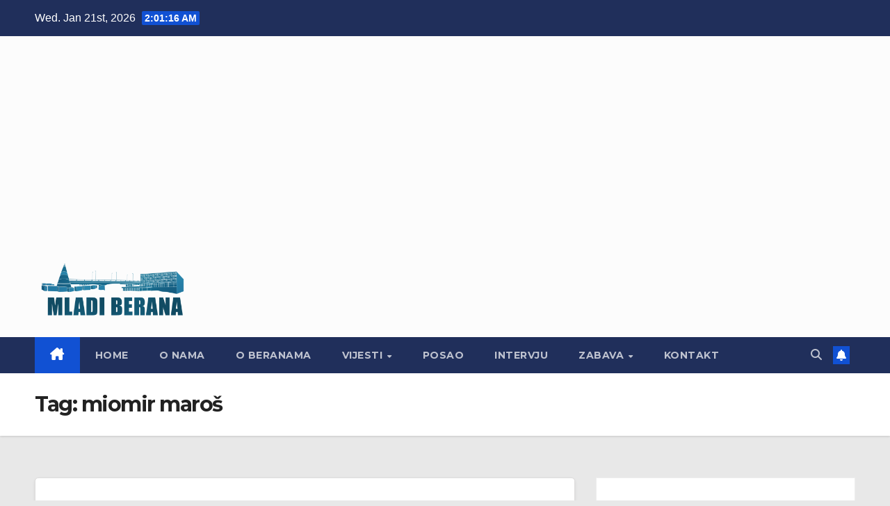

--- FILE ---
content_type: text/html; charset=UTF-8
request_url: https://mladiberana.me/tag/miomir-maros/
body_size: 13002
content:
<!DOCTYPE html>
<html lang="en-US">
<head>
<meta charset="UTF-8">
<meta name="viewport" content="width=device-width, initial-scale=1">
<link rel="profile" href="http://gmpg.org/xfn/11">
<meta name='robots' content='index, follow, max-image-preview:large, max-snippet:-1, max-video-preview:-1' />
	<style>img:is([sizes="auto" i], [sizes^="auto," i]) { contain-intrinsic-size: 3000px 1500px }</style>
	
	<!-- This site is optimized with the Yoast SEO plugin v26.2 - https://yoast.com/wordpress/plugins/seo/ -->
	<title>miomir maroš - Mladi Berana</title>
	<meta name="description" content="Berane - vijesti, aktuelno, mladi Berana, Ivangrad, opstina Berane, berane online" />
	<link rel="canonical" href="https://mladiberana.me/tag/miomir-maros/" />
	<meta property="og:locale" content="en_US" />
	<meta property="og:type" content="article" />
	<meta property="og:title" content="miomir maroš - Mladi Berana" />
	<meta property="og:description" content="Berane - vijesti, aktuelno, mladi Berana, Ivangrad, opstina Berane, berane online" />
	<meta property="og:url" content="https://mladiberana.me/tag/miomir-maros/" />
	<meta property="og:site_name" content="Mladi Berana" />
	<meta name="twitter:card" content="summary_large_image" />
	<script type="application/ld+json" class="yoast-schema-graph">{"@context":"https://schema.org","@graph":[{"@type":"CollectionPage","@id":"https://mladiberana.me/tag/miomir-maros/","url":"https://mladiberana.me/tag/miomir-maros/","name":"miomir maroš - Mladi Berana","isPartOf":{"@id":"https://mladiberana.me/#website"},"primaryImageOfPage":{"@id":"https://mladiberana.me/tag/miomir-maros/#primaryimage"},"image":{"@id":"https://mladiberana.me/tag/miomir-maros/#primaryimage"},"thumbnailUrl":"https://mladiberana.me/wp-content/uploads/2019/08/zapisana.jpg","description":"Berane - vijesti, aktuelno, mladi Berana, Ivangrad, opstina Berane, berane online","breadcrumb":{"@id":"https://mladiberana.me/tag/miomir-maros/#breadcrumb"},"inLanguage":"en-US"},{"@type":"ImageObject","inLanguage":"en-US","@id":"https://mladiberana.me/tag/miomir-maros/#primaryimage","url":"https://mladiberana.me/wp-content/uploads/2019/08/zapisana.jpg","contentUrl":"https://mladiberana.me/wp-content/uploads/2019/08/zapisana.jpg","width":423,"height":574,"caption":"Promocija reportaža “Zapisana Crna Gora”"},{"@type":"BreadcrumbList","@id":"https://mladiberana.me/tag/miomir-maros/#breadcrumb","itemListElement":[{"@type":"ListItem","position":1,"name":"Home","item":"https://mladiberana.me/"},{"@type":"ListItem","position":2,"name":"miomir maroš"}]},{"@type":"WebSite","@id":"https://mladiberana.me/#website","url":"https://mladiberana.me/","name":"Mladi Berana","description":"Berane, mladi, info, vijesti, informacije, sport, kultura, drustvo, mladiinfo","publisher":{"@id":"https://mladiberana.me/#organization"},"potentialAction":[{"@type":"SearchAction","target":{"@type":"EntryPoint","urlTemplate":"https://mladiberana.me/?s={search_term_string}"},"query-input":{"@type":"PropertyValueSpecification","valueRequired":true,"valueName":"search_term_string"}}],"inLanguage":"en-US"},{"@type":"Organization","@id":"https://mladiberana.me/#organization","name":"Mladiinfo Montenegro","url":"https://mladiberana.me/","logo":{"@type":"ImageObject","inLanguage":"en-US","@id":"https://mladiberana.me/#/schema/logo/image/","url":"https://mladiberana.me/wp-content/uploads/2020/04/cropped-logo-blue.png","contentUrl":"https://mladiberana.me/wp-content/uploads/2020/04/cropped-logo-blue.png","width":1600,"height":600,"caption":"Mladiinfo Montenegro"},"image":{"@id":"https://mladiberana.me/#/schema/logo/image/"},"sameAs":["http://facebook.com/mladiberana"]}]}</script>
	<!-- / Yoast SEO plugin. -->


<link rel='dns-prefetch' href='//www.googletagmanager.com' />
<link rel='dns-prefetch' href='//fonts.googleapis.com' />
<link rel='dns-prefetch' href='//pagead2.googlesyndication.com' />
<link rel="alternate" type="application/rss+xml" title="Mladi Berana &raquo; Feed" href="https://mladiberana.me/feed/" />
<link rel="alternate" type="application/rss+xml" title="Mladi Berana &raquo; Comments Feed" href="https://mladiberana.me/comments/feed/" />
<link rel="alternate" type="application/rss+xml" title="Mladi Berana &raquo; miomir maroš Tag Feed" href="https://mladiberana.me/tag/miomir-maros/feed/" />
		<!-- This site uses the Google Analytics by ExactMetrics plugin v8.9.0 - Using Analytics tracking - https://www.exactmetrics.com/ -->
							<script src="//www.googletagmanager.com/gtag/js?id=G-1475KK5GRQ"  data-cfasync="false" data-wpfc-render="false" async></script>
			<script data-cfasync="false" data-wpfc-render="false">
				var em_version = '8.9.0';
				var em_track_user = true;
				var em_no_track_reason = '';
								var ExactMetricsDefaultLocations = {"page_location":"https:\/\/mladiberana.me\/tag\/miomir-maros\/"};
								if ( typeof ExactMetricsPrivacyGuardFilter === 'function' ) {
					var ExactMetricsLocations = (typeof ExactMetricsExcludeQuery === 'object') ? ExactMetricsPrivacyGuardFilter( ExactMetricsExcludeQuery ) : ExactMetricsPrivacyGuardFilter( ExactMetricsDefaultLocations );
				} else {
					var ExactMetricsLocations = (typeof ExactMetricsExcludeQuery === 'object') ? ExactMetricsExcludeQuery : ExactMetricsDefaultLocations;
				}

								var disableStrs = [
										'ga-disable-G-1475KK5GRQ',
									];

				/* Function to detect opted out users */
				function __gtagTrackerIsOptedOut() {
					for (var index = 0; index < disableStrs.length; index++) {
						if (document.cookie.indexOf(disableStrs[index] + '=true') > -1) {
							return true;
						}
					}

					return false;
				}

				/* Disable tracking if the opt-out cookie exists. */
				if (__gtagTrackerIsOptedOut()) {
					for (var index = 0; index < disableStrs.length; index++) {
						window[disableStrs[index]] = true;
					}
				}

				/* Opt-out function */
				function __gtagTrackerOptout() {
					for (var index = 0; index < disableStrs.length; index++) {
						document.cookie = disableStrs[index] + '=true; expires=Thu, 31 Dec 2099 23:59:59 UTC; path=/';
						window[disableStrs[index]] = true;
					}
				}

				if ('undefined' === typeof gaOptout) {
					function gaOptout() {
						__gtagTrackerOptout();
					}
				}
								window.dataLayer = window.dataLayer || [];

				window.ExactMetricsDualTracker = {
					helpers: {},
					trackers: {},
				};
				if (em_track_user) {
					function __gtagDataLayer() {
						dataLayer.push(arguments);
					}

					function __gtagTracker(type, name, parameters) {
						if (!parameters) {
							parameters = {};
						}

						if (parameters.send_to) {
							__gtagDataLayer.apply(null, arguments);
							return;
						}

						if (type === 'event') {
														parameters.send_to = exactmetrics_frontend.v4_id;
							var hookName = name;
							if (typeof parameters['event_category'] !== 'undefined') {
								hookName = parameters['event_category'] + ':' + name;
							}

							if (typeof ExactMetricsDualTracker.trackers[hookName] !== 'undefined') {
								ExactMetricsDualTracker.trackers[hookName](parameters);
							} else {
								__gtagDataLayer('event', name, parameters);
							}
							
						} else {
							__gtagDataLayer.apply(null, arguments);
						}
					}

					__gtagTracker('js', new Date());
					__gtagTracker('set', {
						'developer_id.dNDMyYj': true,
											});
					if ( ExactMetricsLocations.page_location ) {
						__gtagTracker('set', ExactMetricsLocations);
					}
										__gtagTracker('config', 'G-1475KK5GRQ', {"forceSSL":"true"} );
										window.gtag = __gtagTracker;										(function () {
						/* https://developers.google.com/analytics/devguides/collection/analyticsjs/ */
						/* ga and __gaTracker compatibility shim. */
						var noopfn = function () {
							return null;
						};
						var newtracker = function () {
							return new Tracker();
						};
						var Tracker = function () {
							return null;
						};
						var p = Tracker.prototype;
						p.get = noopfn;
						p.set = noopfn;
						p.send = function () {
							var args = Array.prototype.slice.call(arguments);
							args.unshift('send');
							__gaTracker.apply(null, args);
						};
						var __gaTracker = function () {
							var len = arguments.length;
							if (len === 0) {
								return;
							}
							var f = arguments[len - 1];
							if (typeof f !== 'object' || f === null || typeof f.hitCallback !== 'function') {
								if ('send' === arguments[0]) {
									var hitConverted, hitObject = false, action;
									if ('event' === arguments[1]) {
										if ('undefined' !== typeof arguments[3]) {
											hitObject = {
												'eventAction': arguments[3],
												'eventCategory': arguments[2],
												'eventLabel': arguments[4],
												'value': arguments[5] ? arguments[5] : 1,
											}
										}
									}
									if ('pageview' === arguments[1]) {
										if ('undefined' !== typeof arguments[2]) {
											hitObject = {
												'eventAction': 'page_view',
												'page_path': arguments[2],
											}
										}
									}
									if (typeof arguments[2] === 'object') {
										hitObject = arguments[2];
									}
									if (typeof arguments[5] === 'object') {
										Object.assign(hitObject, arguments[5]);
									}
									if ('undefined' !== typeof arguments[1].hitType) {
										hitObject = arguments[1];
										if ('pageview' === hitObject.hitType) {
											hitObject.eventAction = 'page_view';
										}
									}
									if (hitObject) {
										action = 'timing' === arguments[1].hitType ? 'timing_complete' : hitObject.eventAction;
										hitConverted = mapArgs(hitObject);
										__gtagTracker('event', action, hitConverted);
									}
								}
								return;
							}

							function mapArgs(args) {
								var arg, hit = {};
								var gaMap = {
									'eventCategory': 'event_category',
									'eventAction': 'event_action',
									'eventLabel': 'event_label',
									'eventValue': 'event_value',
									'nonInteraction': 'non_interaction',
									'timingCategory': 'event_category',
									'timingVar': 'name',
									'timingValue': 'value',
									'timingLabel': 'event_label',
									'page': 'page_path',
									'location': 'page_location',
									'title': 'page_title',
									'referrer' : 'page_referrer',
								};
								for (arg in args) {
																		if (!(!args.hasOwnProperty(arg) || !gaMap.hasOwnProperty(arg))) {
										hit[gaMap[arg]] = args[arg];
									} else {
										hit[arg] = args[arg];
									}
								}
								return hit;
							}

							try {
								f.hitCallback();
							} catch (ex) {
							}
						};
						__gaTracker.create = newtracker;
						__gaTracker.getByName = newtracker;
						__gaTracker.getAll = function () {
							return [];
						};
						__gaTracker.remove = noopfn;
						__gaTracker.loaded = true;
						window['__gaTracker'] = __gaTracker;
					})();
									} else {
										console.log("");
					(function () {
						function __gtagTracker() {
							return null;
						}

						window['__gtagTracker'] = __gtagTracker;
						window['gtag'] = __gtagTracker;
					})();
									}
			</script>
			
							<!-- / Google Analytics by ExactMetrics -->
		<script>
window._wpemojiSettings = {"baseUrl":"https:\/\/s.w.org\/images\/core\/emoji\/16.0.1\/72x72\/","ext":".png","svgUrl":"https:\/\/s.w.org\/images\/core\/emoji\/16.0.1\/svg\/","svgExt":".svg","source":{"concatemoji":"https:\/\/mladiberana.me\/wp-includes\/js\/wp-emoji-release.min.js?ver=6.8.3"}};
/*! This file is auto-generated */
!function(s,n){var o,i,e;function c(e){try{var t={supportTests:e,timestamp:(new Date).valueOf()};sessionStorage.setItem(o,JSON.stringify(t))}catch(e){}}function p(e,t,n){e.clearRect(0,0,e.canvas.width,e.canvas.height),e.fillText(t,0,0);var t=new Uint32Array(e.getImageData(0,0,e.canvas.width,e.canvas.height).data),a=(e.clearRect(0,0,e.canvas.width,e.canvas.height),e.fillText(n,0,0),new Uint32Array(e.getImageData(0,0,e.canvas.width,e.canvas.height).data));return t.every(function(e,t){return e===a[t]})}function u(e,t){e.clearRect(0,0,e.canvas.width,e.canvas.height),e.fillText(t,0,0);for(var n=e.getImageData(16,16,1,1),a=0;a<n.data.length;a++)if(0!==n.data[a])return!1;return!0}function f(e,t,n,a){switch(t){case"flag":return n(e,"\ud83c\udff3\ufe0f\u200d\u26a7\ufe0f","\ud83c\udff3\ufe0f\u200b\u26a7\ufe0f")?!1:!n(e,"\ud83c\udde8\ud83c\uddf6","\ud83c\udde8\u200b\ud83c\uddf6")&&!n(e,"\ud83c\udff4\udb40\udc67\udb40\udc62\udb40\udc65\udb40\udc6e\udb40\udc67\udb40\udc7f","\ud83c\udff4\u200b\udb40\udc67\u200b\udb40\udc62\u200b\udb40\udc65\u200b\udb40\udc6e\u200b\udb40\udc67\u200b\udb40\udc7f");case"emoji":return!a(e,"\ud83e\udedf")}return!1}function g(e,t,n,a){var r="undefined"!=typeof WorkerGlobalScope&&self instanceof WorkerGlobalScope?new OffscreenCanvas(300,150):s.createElement("canvas"),o=r.getContext("2d",{willReadFrequently:!0}),i=(o.textBaseline="top",o.font="600 32px Arial",{});return e.forEach(function(e){i[e]=t(o,e,n,a)}),i}function t(e){var t=s.createElement("script");t.src=e,t.defer=!0,s.head.appendChild(t)}"undefined"!=typeof Promise&&(o="wpEmojiSettingsSupports",i=["flag","emoji"],n.supports={everything:!0,everythingExceptFlag:!0},e=new Promise(function(e){s.addEventListener("DOMContentLoaded",e,{once:!0})}),new Promise(function(t){var n=function(){try{var e=JSON.parse(sessionStorage.getItem(o));if("object"==typeof e&&"number"==typeof e.timestamp&&(new Date).valueOf()<e.timestamp+604800&&"object"==typeof e.supportTests)return e.supportTests}catch(e){}return null}();if(!n){if("undefined"!=typeof Worker&&"undefined"!=typeof OffscreenCanvas&&"undefined"!=typeof URL&&URL.createObjectURL&&"undefined"!=typeof Blob)try{var e="postMessage("+g.toString()+"("+[JSON.stringify(i),f.toString(),p.toString(),u.toString()].join(",")+"));",a=new Blob([e],{type:"text/javascript"}),r=new Worker(URL.createObjectURL(a),{name:"wpTestEmojiSupports"});return void(r.onmessage=function(e){c(n=e.data),r.terminate(),t(n)})}catch(e){}c(n=g(i,f,p,u))}t(n)}).then(function(e){for(var t in e)n.supports[t]=e[t],n.supports.everything=n.supports.everything&&n.supports[t],"flag"!==t&&(n.supports.everythingExceptFlag=n.supports.everythingExceptFlag&&n.supports[t]);n.supports.everythingExceptFlag=n.supports.everythingExceptFlag&&!n.supports.flag,n.DOMReady=!1,n.readyCallback=function(){n.DOMReady=!0}}).then(function(){return e}).then(function(){var e;n.supports.everything||(n.readyCallback(),(e=n.source||{}).concatemoji?t(e.concatemoji):e.wpemoji&&e.twemoji&&(t(e.twemoji),t(e.wpemoji)))}))}((window,document),window._wpemojiSettings);
</script>

<style id='wp-emoji-styles-inline-css'>

	img.wp-smiley, img.emoji {
		display: inline !important;
		border: none !important;
		box-shadow: none !important;
		height: 1em !important;
		width: 1em !important;
		margin: 0 0.07em !important;
		vertical-align: -0.1em !important;
		background: none !important;
		padding: 0 !important;
	}
</style>
<link rel='stylesheet' id='wp-block-library-css' href='https://mladiberana.me/wp-includes/css/dist/block-library/style.min.css?ver=6.8.3' media='all' />
<style id='wp-block-library-theme-inline-css'>
.wp-block-audio :where(figcaption){color:#555;font-size:13px;text-align:center}.is-dark-theme .wp-block-audio :where(figcaption){color:#ffffffa6}.wp-block-audio{margin:0 0 1em}.wp-block-code{border:1px solid #ccc;border-radius:4px;font-family:Menlo,Consolas,monaco,monospace;padding:.8em 1em}.wp-block-embed :where(figcaption){color:#555;font-size:13px;text-align:center}.is-dark-theme .wp-block-embed :where(figcaption){color:#ffffffa6}.wp-block-embed{margin:0 0 1em}.blocks-gallery-caption{color:#555;font-size:13px;text-align:center}.is-dark-theme .blocks-gallery-caption{color:#ffffffa6}:root :where(.wp-block-image figcaption){color:#555;font-size:13px;text-align:center}.is-dark-theme :root :where(.wp-block-image figcaption){color:#ffffffa6}.wp-block-image{margin:0 0 1em}.wp-block-pullquote{border-bottom:4px solid;border-top:4px solid;color:currentColor;margin-bottom:1.75em}.wp-block-pullquote cite,.wp-block-pullquote footer,.wp-block-pullquote__citation{color:currentColor;font-size:.8125em;font-style:normal;text-transform:uppercase}.wp-block-quote{border-left:.25em solid;margin:0 0 1.75em;padding-left:1em}.wp-block-quote cite,.wp-block-quote footer{color:currentColor;font-size:.8125em;font-style:normal;position:relative}.wp-block-quote:where(.has-text-align-right){border-left:none;border-right:.25em solid;padding-left:0;padding-right:1em}.wp-block-quote:where(.has-text-align-center){border:none;padding-left:0}.wp-block-quote.is-large,.wp-block-quote.is-style-large,.wp-block-quote:where(.is-style-plain){border:none}.wp-block-search .wp-block-search__label{font-weight:700}.wp-block-search__button{border:1px solid #ccc;padding:.375em .625em}:where(.wp-block-group.has-background){padding:1.25em 2.375em}.wp-block-separator.has-css-opacity{opacity:.4}.wp-block-separator{border:none;border-bottom:2px solid;margin-left:auto;margin-right:auto}.wp-block-separator.has-alpha-channel-opacity{opacity:1}.wp-block-separator:not(.is-style-wide):not(.is-style-dots){width:100px}.wp-block-separator.has-background:not(.is-style-dots){border-bottom:none;height:1px}.wp-block-separator.has-background:not(.is-style-wide):not(.is-style-dots){height:2px}.wp-block-table{margin:0 0 1em}.wp-block-table td,.wp-block-table th{word-break:normal}.wp-block-table :where(figcaption){color:#555;font-size:13px;text-align:center}.is-dark-theme .wp-block-table :where(figcaption){color:#ffffffa6}.wp-block-video :where(figcaption){color:#555;font-size:13px;text-align:center}.is-dark-theme .wp-block-video :where(figcaption){color:#ffffffa6}.wp-block-video{margin:0 0 1em}:root :where(.wp-block-template-part.has-background){margin-bottom:0;margin-top:0;padding:1.25em 2.375em}
</style>
<style id='classic-theme-styles-inline-css'>
/*! This file is auto-generated */
.wp-block-button__link{color:#fff;background-color:#32373c;border-radius:9999px;box-shadow:none;text-decoration:none;padding:calc(.667em + 2px) calc(1.333em + 2px);font-size:1.125em}.wp-block-file__button{background:#32373c;color:#fff;text-decoration:none}
</style>
<style id='global-styles-inline-css'>
:root{--wp--preset--aspect-ratio--square: 1;--wp--preset--aspect-ratio--4-3: 4/3;--wp--preset--aspect-ratio--3-4: 3/4;--wp--preset--aspect-ratio--3-2: 3/2;--wp--preset--aspect-ratio--2-3: 2/3;--wp--preset--aspect-ratio--16-9: 16/9;--wp--preset--aspect-ratio--9-16: 9/16;--wp--preset--color--black: #000000;--wp--preset--color--cyan-bluish-gray: #abb8c3;--wp--preset--color--white: #ffffff;--wp--preset--color--pale-pink: #f78da7;--wp--preset--color--vivid-red: #cf2e2e;--wp--preset--color--luminous-vivid-orange: #ff6900;--wp--preset--color--luminous-vivid-amber: #fcb900;--wp--preset--color--light-green-cyan: #7bdcb5;--wp--preset--color--vivid-green-cyan: #00d084;--wp--preset--color--pale-cyan-blue: #8ed1fc;--wp--preset--color--vivid-cyan-blue: #0693e3;--wp--preset--color--vivid-purple: #9b51e0;--wp--preset--gradient--vivid-cyan-blue-to-vivid-purple: linear-gradient(135deg,rgba(6,147,227,1) 0%,rgb(155,81,224) 100%);--wp--preset--gradient--light-green-cyan-to-vivid-green-cyan: linear-gradient(135deg,rgb(122,220,180) 0%,rgb(0,208,130) 100%);--wp--preset--gradient--luminous-vivid-amber-to-luminous-vivid-orange: linear-gradient(135deg,rgba(252,185,0,1) 0%,rgba(255,105,0,1) 100%);--wp--preset--gradient--luminous-vivid-orange-to-vivid-red: linear-gradient(135deg,rgba(255,105,0,1) 0%,rgb(207,46,46) 100%);--wp--preset--gradient--very-light-gray-to-cyan-bluish-gray: linear-gradient(135deg,rgb(238,238,238) 0%,rgb(169,184,195) 100%);--wp--preset--gradient--cool-to-warm-spectrum: linear-gradient(135deg,rgb(74,234,220) 0%,rgb(151,120,209) 20%,rgb(207,42,186) 40%,rgb(238,44,130) 60%,rgb(251,105,98) 80%,rgb(254,248,76) 100%);--wp--preset--gradient--blush-light-purple: linear-gradient(135deg,rgb(255,206,236) 0%,rgb(152,150,240) 100%);--wp--preset--gradient--blush-bordeaux: linear-gradient(135deg,rgb(254,205,165) 0%,rgb(254,45,45) 50%,rgb(107,0,62) 100%);--wp--preset--gradient--luminous-dusk: linear-gradient(135deg,rgb(255,203,112) 0%,rgb(199,81,192) 50%,rgb(65,88,208) 100%);--wp--preset--gradient--pale-ocean: linear-gradient(135deg,rgb(255,245,203) 0%,rgb(182,227,212) 50%,rgb(51,167,181) 100%);--wp--preset--gradient--electric-grass: linear-gradient(135deg,rgb(202,248,128) 0%,rgb(113,206,126) 100%);--wp--preset--gradient--midnight: linear-gradient(135deg,rgb(2,3,129) 0%,rgb(40,116,252) 100%);--wp--preset--font-size--small: 13px;--wp--preset--font-size--medium: 20px;--wp--preset--font-size--large: 36px;--wp--preset--font-size--x-large: 42px;--wp--preset--spacing--20: 0.44rem;--wp--preset--spacing--30: 0.67rem;--wp--preset--spacing--40: 1rem;--wp--preset--spacing--50: 1.5rem;--wp--preset--spacing--60: 2.25rem;--wp--preset--spacing--70: 3.38rem;--wp--preset--spacing--80: 5.06rem;--wp--preset--shadow--natural: 6px 6px 9px rgba(0, 0, 0, 0.2);--wp--preset--shadow--deep: 12px 12px 50px rgba(0, 0, 0, 0.4);--wp--preset--shadow--sharp: 6px 6px 0px rgba(0, 0, 0, 0.2);--wp--preset--shadow--outlined: 6px 6px 0px -3px rgba(255, 255, 255, 1), 6px 6px rgba(0, 0, 0, 1);--wp--preset--shadow--crisp: 6px 6px 0px rgba(0, 0, 0, 1);}:root :where(.is-layout-flow) > :first-child{margin-block-start: 0;}:root :where(.is-layout-flow) > :last-child{margin-block-end: 0;}:root :where(.is-layout-flow) > *{margin-block-start: 24px;margin-block-end: 0;}:root :where(.is-layout-constrained) > :first-child{margin-block-start: 0;}:root :where(.is-layout-constrained) > :last-child{margin-block-end: 0;}:root :where(.is-layout-constrained) > *{margin-block-start: 24px;margin-block-end: 0;}:root :where(.is-layout-flex){gap: 24px;}:root :where(.is-layout-grid){gap: 24px;}body .is-layout-flex{display: flex;}.is-layout-flex{flex-wrap: wrap;align-items: center;}.is-layout-flex > :is(*, div){margin: 0;}body .is-layout-grid{display: grid;}.is-layout-grid > :is(*, div){margin: 0;}.has-black-color{color: var(--wp--preset--color--black) !important;}.has-cyan-bluish-gray-color{color: var(--wp--preset--color--cyan-bluish-gray) !important;}.has-white-color{color: var(--wp--preset--color--white) !important;}.has-pale-pink-color{color: var(--wp--preset--color--pale-pink) !important;}.has-vivid-red-color{color: var(--wp--preset--color--vivid-red) !important;}.has-luminous-vivid-orange-color{color: var(--wp--preset--color--luminous-vivid-orange) !important;}.has-luminous-vivid-amber-color{color: var(--wp--preset--color--luminous-vivid-amber) !important;}.has-light-green-cyan-color{color: var(--wp--preset--color--light-green-cyan) !important;}.has-vivid-green-cyan-color{color: var(--wp--preset--color--vivid-green-cyan) !important;}.has-pale-cyan-blue-color{color: var(--wp--preset--color--pale-cyan-blue) !important;}.has-vivid-cyan-blue-color{color: var(--wp--preset--color--vivid-cyan-blue) !important;}.has-vivid-purple-color{color: var(--wp--preset--color--vivid-purple) !important;}.has-black-background-color{background-color: var(--wp--preset--color--black) !important;}.has-cyan-bluish-gray-background-color{background-color: var(--wp--preset--color--cyan-bluish-gray) !important;}.has-white-background-color{background-color: var(--wp--preset--color--white) !important;}.has-pale-pink-background-color{background-color: var(--wp--preset--color--pale-pink) !important;}.has-vivid-red-background-color{background-color: var(--wp--preset--color--vivid-red) !important;}.has-luminous-vivid-orange-background-color{background-color: var(--wp--preset--color--luminous-vivid-orange) !important;}.has-luminous-vivid-amber-background-color{background-color: var(--wp--preset--color--luminous-vivid-amber) !important;}.has-light-green-cyan-background-color{background-color: var(--wp--preset--color--light-green-cyan) !important;}.has-vivid-green-cyan-background-color{background-color: var(--wp--preset--color--vivid-green-cyan) !important;}.has-pale-cyan-blue-background-color{background-color: var(--wp--preset--color--pale-cyan-blue) !important;}.has-vivid-cyan-blue-background-color{background-color: var(--wp--preset--color--vivid-cyan-blue) !important;}.has-vivid-purple-background-color{background-color: var(--wp--preset--color--vivid-purple) !important;}.has-black-border-color{border-color: var(--wp--preset--color--black) !important;}.has-cyan-bluish-gray-border-color{border-color: var(--wp--preset--color--cyan-bluish-gray) !important;}.has-white-border-color{border-color: var(--wp--preset--color--white) !important;}.has-pale-pink-border-color{border-color: var(--wp--preset--color--pale-pink) !important;}.has-vivid-red-border-color{border-color: var(--wp--preset--color--vivid-red) !important;}.has-luminous-vivid-orange-border-color{border-color: var(--wp--preset--color--luminous-vivid-orange) !important;}.has-luminous-vivid-amber-border-color{border-color: var(--wp--preset--color--luminous-vivid-amber) !important;}.has-light-green-cyan-border-color{border-color: var(--wp--preset--color--light-green-cyan) !important;}.has-vivid-green-cyan-border-color{border-color: var(--wp--preset--color--vivid-green-cyan) !important;}.has-pale-cyan-blue-border-color{border-color: var(--wp--preset--color--pale-cyan-blue) !important;}.has-vivid-cyan-blue-border-color{border-color: var(--wp--preset--color--vivid-cyan-blue) !important;}.has-vivid-purple-border-color{border-color: var(--wp--preset--color--vivid-purple) !important;}.has-vivid-cyan-blue-to-vivid-purple-gradient-background{background: var(--wp--preset--gradient--vivid-cyan-blue-to-vivid-purple) !important;}.has-light-green-cyan-to-vivid-green-cyan-gradient-background{background: var(--wp--preset--gradient--light-green-cyan-to-vivid-green-cyan) !important;}.has-luminous-vivid-amber-to-luminous-vivid-orange-gradient-background{background: var(--wp--preset--gradient--luminous-vivid-amber-to-luminous-vivid-orange) !important;}.has-luminous-vivid-orange-to-vivid-red-gradient-background{background: var(--wp--preset--gradient--luminous-vivid-orange-to-vivid-red) !important;}.has-very-light-gray-to-cyan-bluish-gray-gradient-background{background: var(--wp--preset--gradient--very-light-gray-to-cyan-bluish-gray) !important;}.has-cool-to-warm-spectrum-gradient-background{background: var(--wp--preset--gradient--cool-to-warm-spectrum) !important;}.has-blush-light-purple-gradient-background{background: var(--wp--preset--gradient--blush-light-purple) !important;}.has-blush-bordeaux-gradient-background{background: var(--wp--preset--gradient--blush-bordeaux) !important;}.has-luminous-dusk-gradient-background{background: var(--wp--preset--gradient--luminous-dusk) !important;}.has-pale-ocean-gradient-background{background: var(--wp--preset--gradient--pale-ocean) !important;}.has-electric-grass-gradient-background{background: var(--wp--preset--gradient--electric-grass) !important;}.has-midnight-gradient-background{background: var(--wp--preset--gradient--midnight) !important;}.has-small-font-size{font-size: var(--wp--preset--font-size--small) !important;}.has-medium-font-size{font-size: var(--wp--preset--font-size--medium) !important;}.has-large-font-size{font-size: var(--wp--preset--font-size--large) !important;}.has-x-large-font-size{font-size: var(--wp--preset--font-size--x-large) !important;}
:root :where(.wp-block-pullquote){font-size: 1.5em;line-height: 1.6;}
</style>
<link rel='stylesheet' id='newsup-fonts-css' href='//fonts.googleapis.com/css?family=Montserrat%3A400%2C500%2C700%2C800%7CWork%2BSans%3A300%2C400%2C500%2C600%2C700%2C800%2C900%26display%3Dswap&#038;subset=latin%2Clatin-ext' media='all' />
<link rel='stylesheet' id='bootstrap-css' href='https://mladiberana.me/wp-content/themes/newsup/css/bootstrap.css?ver=6.8.3' media='all' />
<link rel='stylesheet' id='newsup-style-css' href='https://mladiberana.me/wp-content/themes/newsup/style.css?ver=6.8.3' media='all' />
<link rel='stylesheet' id='newsup-default-css' href='https://mladiberana.me/wp-content/themes/newsup/css/colors/default.css?ver=6.8.3' media='all' />
<link rel='stylesheet' id='font-awesome-5-all-css' href='https://mladiberana.me/wp-content/themes/newsup/css/font-awesome/css/all.min.css?ver=6.8.3' media='all' />
<link rel='stylesheet' id='font-awesome-4-shim-css' href='https://mladiberana.me/wp-content/themes/newsup/css/font-awesome/css/v4-shims.min.css?ver=6.8.3' media='all' />
<link rel='stylesheet' id='owl-carousel-css' href='https://mladiberana.me/wp-content/themes/newsup/css/owl.carousel.css?ver=6.8.3' media='all' />
<link rel='stylesheet' id='smartmenus-css' href='https://mladiberana.me/wp-content/themes/newsup/css/jquery.smartmenus.bootstrap.css?ver=6.8.3' media='all' />
<link rel='stylesheet' id='newsup-custom-css-css' href='https://mladiberana.me/wp-content/themes/newsup/inc/ansar/customize/css/customizer.css?ver=1.0' media='all' />
<script src="https://mladiberana.me/wp-content/plugins/google-analytics-dashboard-for-wp/assets/js/frontend-gtag.min.js?ver=8.9.0" id="exactmetrics-frontend-script-js" async data-wp-strategy="async"></script>
<script data-cfasync="false" data-wpfc-render="false" id='exactmetrics-frontend-script-js-extra'>var exactmetrics_frontend = {"js_events_tracking":"true","download_extensions":"zip,mp3,mpeg,pdf,docx,pptx,xlsx,rar","inbound_paths":"[{\"path\":\"\\\/go\\\/\",\"label\":\"affiliate\"},{\"path\":\"\\\/recommend\\\/\",\"label\":\"affiliate\"}]","home_url":"https:\/\/mladiberana.me","hash_tracking":"false","v4_id":"G-1475KK5GRQ"};</script>
<script src="https://mladiberana.me/wp-includes/js/jquery/jquery.min.js?ver=3.7.1" id="jquery-core-js"></script>
<script src="https://mladiberana.me/wp-includes/js/jquery/jquery-migrate.min.js?ver=3.4.1" id="jquery-migrate-js"></script>
<script src="https://mladiberana.me/wp-content/themes/newsup/js/navigation.js?ver=6.8.3" id="newsup-navigation-js"></script>
<script src="https://mladiberana.me/wp-content/themes/newsup/js/bootstrap.js?ver=6.8.3" id="bootstrap-js"></script>
<script src="https://mladiberana.me/wp-content/themes/newsup/js/owl.carousel.min.js?ver=6.8.3" id="owl-carousel-min-js"></script>
<script src="https://mladiberana.me/wp-content/themes/newsup/js/jquery.smartmenus.js?ver=6.8.3" id="smartmenus-js-js"></script>
<script src="https://mladiberana.me/wp-content/themes/newsup/js/jquery.smartmenus.bootstrap.js?ver=6.8.3" id="bootstrap-smartmenus-js-js"></script>
<script src="https://mladiberana.me/wp-content/themes/newsup/js/jquery.marquee.js?ver=6.8.3" id="newsup-marquee-js-js"></script>
<script src="https://mladiberana.me/wp-content/themes/newsup/js/main.js?ver=6.8.3" id="newsup-main-js-js"></script>

<!-- Google tag (gtag.js) snippet added by Site Kit -->
<!-- Google Analytics snippet added by Site Kit -->
<script src="https://www.googletagmanager.com/gtag/js?id=GT-K52TJKT" id="google_gtagjs-js" async></script>
<script id="google_gtagjs-js-after">
window.dataLayer = window.dataLayer || [];function gtag(){dataLayer.push(arguments);}
gtag("set","linker",{"domains":["mladiberana.me"]});
gtag("js", new Date());
gtag("set", "developer_id.dZTNiMT", true);
gtag("config", "GT-K52TJKT");
 window._googlesitekit = window._googlesitekit || {}; window._googlesitekit.throttledEvents = []; window._googlesitekit.gtagEvent = (name, data) => { var key = JSON.stringify( { name, data } ); if ( !! window._googlesitekit.throttledEvents[ key ] ) { return; } window._googlesitekit.throttledEvents[ key ] = true; setTimeout( () => { delete window._googlesitekit.throttledEvents[ key ]; }, 5 ); gtag( "event", name, { ...data, event_source: "site-kit" } ); };
</script>
<link rel="https://api.w.org/" href="https://mladiberana.me/wp-json/" /><link rel="alternate" title="JSON" type="application/json" href="https://mladiberana.me/wp-json/wp/v2/tags/15760" /><link rel="EditURI" type="application/rsd+xml" title="RSD" href="https://mladiberana.me/xmlrpc.php?rsd" />
<meta name="generator" content="WordPress 6.8.3" />
<meta name="generator" content="Site Kit by Google 1.164.0" /> 
<style type="text/css" id="custom-background-css">
    .wrapper { background-color: e8e8e8; }
</style>

<!-- Google AdSense meta tags added by Site Kit -->
<meta name="google-adsense-platform-account" content="ca-host-pub-2644536267352236">
<meta name="google-adsense-platform-domain" content="sitekit.withgoogle.com">
<!-- End Google AdSense meta tags added by Site Kit -->
    <style type="text/css">
            .site-title,
        .site-description {
            position: absolute;
            clip: rect(1px, 1px, 1px, 1px);
        }
        </style>
    <style id="custom-background-css">
body.custom-background { background-color: #e8e8e8; }
</style>
	
<!-- Google AdSense snippet added by Site Kit -->
<script async src="https://pagead2.googlesyndication.com/pagead/js/adsbygoogle.js?client=ca-pub-4464965623777245&amp;host=ca-host-pub-2644536267352236" crossorigin="anonymous"></script>

<!-- End Google AdSense snippet added by Site Kit -->
<link rel="icon" href="https://mladiberana.me/wp-content/uploads/2017/03/cropped-black_logo-32x32.jpg" sizes="32x32" />
<link rel="icon" href="https://mladiberana.me/wp-content/uploads/2017/03/cropped-black_logo-192x192.jpg" sizes="192x192" />
<link rel="apple-touch-icon" href="https://mladiberana.me/wp-content/uploads/2017/03/cropped-black_logo-180x180.jpg" />
<meta name="msapplication-TileImage" content="https://mladiberana.me/wp-content/uploads/2017/03/cropped-black_logo-270x270.jpg" />
</head>
<body class="archive tag tag-miomir-maros tag-15760 custom-background wp-custom-logo wp-embed-responsive wp-theme-newsup hfeed ta-hide-date-author-in-list" >
<div id="page" class="site">
<a class="skip-link screen-reader-text" href="#content">
Skip to content</a>
  <div class="wrapper" id="custom-background-css">
    <header class="mg-headwidget">
      <!--==================== TOP BAR ====================-->
      <div class="mg-head-detail hidden-xs">
    <div class="container-fluid">
        <div class="row align-items-center">
            <div class="col-md-6 col-xs-12">
                <ul class="info-left">
                                <li>Wed. Jan 21st, 2026                 <span  id="time" class="time"></span>
                        </li>
                        </ul>
            </div>
            <div class="col-md-6 col-xs-12">
                <ul class="mg-social info-right">
                                    </ul>
            </div>
        </div>
    </div>
</div>
      <div class="clearfix"></div>

      
      <div class="mg-nav-widget-area-back" style='background-image: url("https://mladiberana.me/wp-content/themes/newsup/images/head-back.jpg" );'>
                <div class="overlay">
          <div class="inner"  style="background-color:#fcfcfc;" > 
              <div class="container-fluid">
                  <div class="mg-nav-widget-area">
                    <div class="row align-items-center">
                      <div class="col-md-3 text-center-xs">
                        <div class="navbar-header">
                          <div class="site-logo">
                            <a href="https://mladiberana.me/" class="navbar-brand" rel="home"><img width="1600" height="600" src="https://mladiberana.me/wp-content/uploads/2020/04/cropped-logo-blue.png" class="custom-logo" alt="Mladi Berana" decoding="async" fetchpriority="high" srcset="https://mladiberana.me/wp-content/uploads/2020/04/cropped-logo-blue.png 1600w, https://mladiberana.me/wp-content/uploads/2020/04/cropped-logo-blue-300x113.png 300w, https://mladiberana.me/wp-content/uploads/2020/04/cropped-logo-blue-1024x384.png 1024w, https://mladiberana.me/wp-content/uploads/2020/04/cropped-logo-blue-768x288.png 768w, https://mladiberana.me/wp-content/uploads/2020/04/cropped-logo-blue-1536x576.png 1536w" sizes="(max-width: 1600px) 100vw, 1600px" /></a>                          </div>
                          <div class="site-branding-text d-none">
                                                            <p class="site-title"> <a href="https://mladiberana.me/" rel="home">Mladi Berana</a></p>
                                                            <p class="site-description">Berane, mladi, info, vijesti, informacije, sport, kultura, drustvo, mladiinfo</p>
                          </div>    
                        </div>
                      </div>
                                          </div>
                  </div>
              </div>
          </div>
        </div>
      </div>
    <div class="mg-menu-full">
      <nav class="navbar navbar-expand-lg navbar-wp">
        <div class="container-fluid">
          <!-- Right nav -->
          <div class="m-header align-items-center">
                            <a class="mobilehomebtn" href="https://mladiberana.me"><span class="fa-solid fa-house-chimney"></span></a>
              <!-- navbar-toggle -->
              <button class="navbar-toggler mx-auto" type="button" data-toggle="collapse" data-target="#navbar-wp" aria-controls="navbarSupportedContent" aria-expanded="false" aria-label="Toggle navigation">
                <span class="burger">
                  <span class="burger-line"></span>
                  <span class="burger-line"></span>
                  <span class="burger-line"></span>
                </span>
              </button>
              <!-- /navbar-toggle -->
                          <div class="dropdown show mg-search-box pr-2">
                <a class="dropdown-toggle msearch ml-auto" href="#" role="button" id="dropdownMenuLink" data-toggle="dropdown" aria-haspopup="true" aria-expanded="false">
                <i class="fas fa-search"></i>
                </a> 
                <div class="dropdown-menu searchinner" aria-labelledby="dropdownMenuLink">
                    <form role="search" method="get" id="searchform" action="https://mladiberana.me/">
  <div class="input-group">
    <input type="search" class="form-control" placeholder="Search" value="" name="s" />
    <span class="input-group-btn btn-default">
    <button type="submit" class="btn"> <i class="fas fa-search"></i> </button>
    </span> </div>
</form>                </div>
            </div>
                  <a href="#" target="_blank" class="btn-bell btn-theme mx-2"><i class="fa fa-bell"></i></a>
                      
          </div>
          <!-- /Right nav --> 
          <div class="collapse navbar-collapse" id="navbar-wp">
            <div class="d-md-block">
              <ul id="menu-menu" class="nav navbar-nav mr-auto "><li class="active home"><a class="homebtn" href="https://mladiberana.me"><span class='fa-solid fa-house-chimney'></span></a></li><li id="menu-item-14" class="menu-item menu-item-type-custom menu-item-object-custom menu-item-home menu-item-14"><a class="nav-link" title="Home" href="https://mladiberana.me/">Home</a></li>
<li id="menu-item-17" class="menu-item menu-item-type-post_type menu-item-object-page menu-item-17"><a class="nav-link" title="O NAMA" href="https://mladiberana.me/o-nama/">O NAMA</a></li>
<li id="menu-item-16" class="menu-item menu-item-type-post_type menu-item-object-page menu-item-16"><a class="nav-link" title="O BERANAMA" href="https://mladiberana.me/o-beranama/">O BERANAMA</a></li>
<li id="menu-item-28" class="menu-item menu-item-type-taxonomy menu-item-object-category menu-item-has-children menu-item-28 dropdown"><a class="nav-link" title="VIJESTI" href="https://mladiberana.me/vijesti/" data-toggle="dropdown" class="dropdown-toggle">VIJESTI </a>
<ul role="menu" class=" dropdown-menu">
	<li id="menu-item-19" class="menu-item menu-item-type-taxonomy menu-item-object-category menu-item-19"><a class="dropdown-item" title="DRUŠTVO" href="https://mladiberana.me/vijesti/drustvo/">DRUŠTVO</a></li>
	<li id="menu-item-26" class="menu-item menu-item-type-taxonomy menu-item-object-category menu-item-26"><a class="dropdown-item" title="SERVISNE INFO" href="https://mladiberana.me/vijesti/servisne-info/">SERVISNE INFO</a></li>
	<li id="menu-item-23" class="menu-item menu-item-type-taxonomy menu-item-object-category menu-item-23"><a class="dropdown-item" title="KULTURA" href="https://mladiberana.me/vijesti/kultura/">KULTURA</a></li>
	<li id="menu-item-27" class="menu-item menu-item-type-taxonomy menu-item-object-category menu-item-27"><a class="dropdown-item" title="SPORT" href="https://mladiberana.me/vijesti/sport/">SPORT</a></li>
	<li id="menu-item-24" class="menu-item menu-item-type-taxonomy menu-item-object-category menu-item-24"><a class="dropdown-item" title="OBRAZOVANJE" href="https://mladiberana.me/vijesti/obrazovanje/">OBRAZOVANJE</a></li>
	<li id="menu-item-20" class="menu-item menu-item-type-taxonomy menu-item-object-category menu-item-20"><a class="dropdown-item" title="EKONOMIJA" href="https://mladiberana.me/vijesti/ekonomija/">EKONOMIJA</a></li>
	<li id="menu-item-30" class="menu-item menu-item-type-taxonomy menu-item-object-category menu-item-30"><a class="dropdown-item" title="ZDRAVLJE" href="https://mladiberana.me/vijesti/zdravlje/">ZDRAVLJE</a></li>
</ul>
</li>
<li id="menu-item-26743" class="menu-item menu-item-type-taxonomy menu-item-object-category menu-item-26743"><a class="nav-link" title="POSAO" href="https://mladiberana.me/posao/">POSAO</a></li>
<li id="menu-item-21" class="menu-item menu-item-type-taxonomy menu-item-object-category menu-item-21"><a class="nav-link" title="INTERVJU" href="https://mladiberana.me/intervju/">INTERVJU</a></li>
<li id="menu-item-29" class="menu-item menu-item-type-taxonomy menu-item-object-category menu-item-has-children menu-item-29 dropdown"><a class="nav-link" title="ZABAVA" href="https://mladiberana.me/zabava/" data-toggle="dropdown" class="dropdown-toggle">ZABAVA </a>
<ul role="menu" class=" dropdown-menu">
	<li id="menu-item-50541" class="menu-item menu-item-type-taxonomy menu-item-object-category menu-item-50541"><a class="dropdown-item" title="HOROSKOP" href="https://mladiberana.me/zabava/horoskop/">HOROSKOP</a></li>
	<li id="menu-item-25" class="menu-item menu-item-type-taxonomy menu-item-object-category menu-item-25"><a class="dropdown-item" title="PROVOD" href="https://mladiberana.me/zabava/provod/">PROVOD</a></li>
	<li id="menu-item-50539" class="menu-item menu-item-type-taxonomy menu-item-object-category menu-item-50539"><a class="dropdown-item" title="RECEPT" href="https://mladiberana.me/zabava/recepti/">RECEPT</a></li>
	<li id="menu-item-50540" class="menu-item menu-item-type-taxonomy menu-item-object-category menu-item-50540"><a class="dropdown-item" title="ZANIMLJIVOSTI" href="https://mladiberana.me/zabava/zanimljivosti/">ZANIMLJIVOSTI</a></li>
</ul>
</li>
<li id="menu-item-15" class="menu-item menu-item-type-post_type menu-item-object-page menu-item-15"><a class="nav-link" title="KONTAKT" href="https://mladiberana.me/kontakt/">KONTAKT</a></li>
</ul>            </div>      
          </div>
          <!-- Right nav -->
          <div class="desk-header d-lg-flex pl-3 ml-auto my-2 my-lg-0 position-relative align-items-center">
                        <div class="dropdown show mg-search-box pr-2">
                <a class="dropdown-toggle msearch ml-auto" href="#" role="button" id="dropdownMenuLink" data-toggle="dropdown" aria-haspopup="true" aria-expanded="false">
                <i class="fas fa-search"></i>
                </a> 
                <div class="dropdown-menu searchinner" aria-labelledby="dropdownMenuLink">
                    <form role="search" method="get" id="searchform" action="https://mladiberana.me/">
  <div class="input-group">
    <input type="search" class="form-control" placeholder="Search" value="" name="s" />
    <span class="input-group-btn btn-default">
    <button type="submit" class="btn"> <i class="fas fa-search"></i> </button>
    </span> </div>
</form>                </div>
            </div>
                  <a href="#" target="_blank" class="btn-bell btn-theme mx-2"><i class="fa fa-bell"></i></a>
                  </div>
          <!-- /Right nav -->
      </div>
      </nav> <!-- /Navigation -->
    </div>
</header>
<div class="clearfix"></div> <!--==================== Newsup breadcrumb section ====================-->
<div class="mg-breadcrumb-section" style='background: url("https://mladiberana.me/wp-content/themes/newsup/images/head-back.jpg" ) repeat scroll center 0 #143745;'>
   <div class="overlay">       <div class="container-fluid">
        <div class="row">
          <div class="col-md-12 col-sm-12">
            <div class="mg-breadcrumb-title">
              <h1 class="title">Tag: <span>miomir maroš</span></h1>            </div>
          </div>
        </div>
      </div>
   </div> </div>
<div class="clearfix"></div><!--container-->
    <div id="content" class="container-fluid archive-class">
        <!--row-->
            <div class="row">
                                    <div class="col-md-8">
                <!-- mg-posts-sec mg-posts-modul-6 -->
<div class="mg-posts-sec mg-posts-modul-6">
    <!-- mg-posts-sec-inner -->
    <div class="mg-posts-sec-inner">
                    <article id="post-66848" class="d-md-flex mg-posts-sec-post align-items-center post-66848 post type-post status-publish format-standard has-post-thumbnail hentry category-drustvo category-vijesti tag-miomir-maros tag-mladiba tag-promocija tag-zapis">
                        <div class="col-12 col-md-6">
            <div class="mg-post-thumb back-img md" style="background-image: url('https://mladiberana.me/wp-content/uploads/2019/08/zapisana.jpg');">
                <span class="post-form"><i class="fas fa-camera"></i></span>                <a class="link-div" href="https://mladiberana.me/promocija-reportaza-zapisana-crna-gora/"></a>
            </div> 
        </div>
                        <div class="mg-sec-top-post py-3 col">
                    <div class="mg-blog-category"><a class="newsup-categories category-color-1" href="https://mladiberana.me/vijesti/drustvo/" alt="View all posts in DRUŠTVO"> 
                                 DRUŠTVO
                             </a><a class="newsup-categories category-color-1" href="https://mladiberana.me/vijesti/" alt="View all posts in VIJESTI"> 
                                 VIJESTI
                             </a></div> 
                    <h4 class="entry-title title"><a href="https://mladiberana.me/promocija-reportaza-zapisana-crna-gora/">Promocija reportaža “Zapisana Crna Gora”</a></h4>
                            <div class="mg-blog-meta"> 
                    <span class="mg-blog-date"><i class="fas fa-clock"></i>
            <a href="https://mladiberana.me/2019/08/">
                09/08/2019            </a>
        </span>
            </div> 
                        <div class="mg-content">
                        <p>Promocija zbirke reportaža „Zapisana Crna Gora“, autora dr Miomira Maroša, održaće se danas, u Petnjici, sa početkom u 18:30 časova, prenosi eSpona. Promocija zbirke se organizuje u okviru manifestacije „Bihorsko&hellip;</p>
                    </div>
                </div>
            </article>
            
        <div class="col-md-12 text-center d-flex justify-content-center">
                                        
        </div>
            </div>
    <!-- // mg-posts-sec-inner -->
</div>
<!-- // mg-posts-sec block_6 -->             </div>
                            <aside class="col-md-4 sidebar-sticky">
                
<aside id="secondary" class="widget-area" role="complementary">
	<div id="sidebar-right" class="mg-sidebar">
		<div id="media_image-17" class="mg-widget widget_media_image"><a href="https://rs.jooble.org/"><img width="300" height="157" src="https://mladiberana.me/wp-content/uploads/2021/06/jooble.png" class="image wp-image-157201  attachment-full size-full" alt="jooble" style="max-width: 100%; height: auto;" decoding="async" loading="lazy" /></a></div>	</div>
</aside><!-- #secondary -->
            </aside>
                    </div>
        <!--/row-->
    </div>
<!--container-->
    <div class="container-fluid missed-section mg-posts-sec-inner">
            </div>
    <!--==================== FOOTER AREA ====================-->
        <footer class="footer back-img" >
        <div class="overlay" >
                <!--Start mg-footer-widget-area-->
                <!--End mg-footer-widget-area-->
            <!--Start mg-footer-widget-area-->
        <div class="mg-footer-bottom-area">
            <div class="container-fluid">
                            <div class="row align-items-center">
                    <!--col-md-4-->
                    <div class="col-md-6">
                        <div class="site-logo">
                            <a href="https://mladiberana.me/" class="navbar-brand" rel="home"><img width="1600" height="600" src="https://mladiberana.me/wp-content/uploads/2020/04/cropped-logo-blue.png" class="custom-logo" alt="Mladi Berana" decoding="async" srcset="https://mladiberana.me/wp-content/uploads/2020/04/cropped-logo-blue.png 1600w, https://mladiberana.me/wp-content/uploads/2020/04/cropped-logo-blue-300x113.png 300w, https://mladiberana.me/wp-content/uploads/2020/04/cropped-logo-blue-1024x384.png 1024w, https://mladiberana.me/wp-content/uploads/2020/04/cropped-logo-blue-768x288.png 768w, https://mladiberana.me/wp-content/uploads/2020/04/cropped-logo-blue-1536x576.png 1536w" sizes="(max-width: 1600px) 100vw, 1600px" /></a>                        </div>
                                            </div>
                    
                    <div class="col-md-6 text-right text-xs">
                        <ul class="mg-social">
                                    <!--/col-md-4-->  
         
                        </ul>
                    </div>
                </div>
                <!--/row-->
            </div>
            <!--/container-->
        </div>
        <!--End mg-footer-widget-area-->
                <div class="mg-footer-copyright">
                        <div class="container-fluid">
            <div class="row">
                 
                <div class="col-md-6 text-xs "> 
                    <p>
                    <a href="https://wordpress.org/">
                    Proudly powered by WordPress                    </a>
                    <span class="sep"> | </span>
                    Theme: Newsup by <a href="https://themeansar.com/" rel="designer">Themeansar</a>.                    </p>
                </div>
                                            <div class="col-md-6 text-md-right text-xs">
                            <ul class="info-right justify-content-center justify-content-md-end "><li class="nav-item menu-item "><a class="nav-link " href="https://mladiberana.me/" title="Home">Home</a></li><li class="nav-item menu-item page_item dropdown page-item-167680"><a class="nav-link" href="https://mladiberana.me/beranci-uspjesni-u-leskovcu-2/">Beranci uspješni u Leskovcu</a></li><li class="nav-item menu-item page_item dropdown page-item-167677"><a class="nav-link" href="https://mladiberana.me/beranci-uspjesni-u-leskovcu/">Beranci uspješni u Leskovcu</a></li><li class="nav-item menu-item page_item dropdown page-item-209041"><a class="nav-link" href="https://mladiberana.me/dnevni-horoskop/">Dnevni horoskop</a></li><li class="nav-item menu-item page_item dropdown page-item-243734"><a class="nav-link" href="https://mladiberana.me/impresum/">IMPRESUM</a></li><li class="nav-item menu-item page_item dropdown page-item-12"><a class="nav-link" href="https://mladiberana.me/kontakt/">KONTAKT</a></li><li class="nav-item menu-item page_item dropdown page-item-124158"><a class="nav-link" href="https://mladiberana.me/ministarstvo-ekonomije-ce-subvencionirati-roditeljima-placeno-odsustvo-za-septembar/">Ministarstvo ekonomije će subvencionirati roditeljima plaćeno odsustvo za septembar</a></li><li class="nav-item menu-item page_item dropdown page-item-10"><a class="nav-link" href="https://mladiberana.me/o-beranama/">O BERANAMA</a></li><li class="nav-item menu-item page_item dropdown page-item-8"><a class="nav-link" href="https://mladiberana.me/o-nama/">O NAMA</a></li><li class="nav-item menu-item page_item dropdown page-item-47185"><a class="nav-link" href="https://mladiberana.me/politika-privatnosti/">Politika privatnosti</a></li><li class="nav-item menu-item page_item dropdown page-item-186145"><a class="nav-link" href="https://mladiberana.me/postanite-dio-tima-portala-mladi-berana/">Postanite dio tima portala Mladi Berana</a></li><li class="nav-item menu-item page_item dropdown page-item-2"><a class="nav-link" href="https://mladiberana.me/sample-page/">Sample Page</a></li><li class="nav-item menu-item page_item dropdown page-item-167661"><a class="nav-link" href="https://mladiberana.me/u-beranama-prohladno-jutro/">U Beranama prohladno jutro</a></li><li class="nav-item menu-item page_item dropdown page-item-167665"><a class="nav-link" href="https://mladiberana.me/u-beranama-prohladno-jutro-2/">U Beranama prohladno jutro</a></li></ul>
                        </div>
                                    </div>
            </div>
        </div>
                </div>
        <!--/overlay-->
        </div>
    </footer>
    <!--/footer-->
  </div>
    <!--/wrapper-->
    <!--Scroll To Top-->
        <a href="#" class="ta_upscr bounceInup animated"><i class="fas fa-angle-up"></i></a>
    <!-- /Scroll To Top -->
<script type="speculationrules">
{"prefetch":[{"source":"document","where":{"and":[{"href_matches":"\/*"},{"not":{"href_matches":["\/wp-*.php","\/wp-admin\/*","\/wp-content\/uploads\/*","\/wp-content\/*","\/wp-content\/plugins\/*","\/wp-content\/themes\/newsup\/*","\/*\\?(.+)"]}},{"not":{"selector_matches":"a[rel~=\"nofollow\"]"}},{"not":{"selector_matches":".no-prefetch, .no-prefetch a"}}]},"eagerness":"conservative"}]}
</script>
	<style>
		.wp-block-search .wp-block-search__label::before, .mg-widget .wp-block-group h2:before, .mg-sidebar .mg-widget .wtitle::before, .mg-sec-title h4::before, footer .mg-widget h6::before {
			background: inherit;
		}
	</style>
	<script src="https://mladiberana.me/wp-content/themes/newsup/js/custom.js?ver=6.8.3" id="newsup-custom-js"></script>
<script src="https://mladiberana.me/wp-content/themes/newsup/js/custom-time.js?ver=6.8.3" id="newsup-custom-time-js"></script>
	<script>
	/(trident|msie)/i.test(navigator.userAgent)&&document.getElementById&&window.addEventListener&&window.addEventListener("hashchange",function(){var t,e=location.hash.substring(1);/^[A-z0-9_-]+$/.test(e)&&(t=document.getElementById(e))&&(/^(?:a|select|input|button|textarea)$/i.test(t.tagName)||(t.tabIndex=-1),t.focus())},!1);
	</script>
	</body>
</html>

<!-- Page cached by LiteSpeed Cache 7.6.2 on 2026-01-21 03:01:10 -->

--- FILE ---
content_type: text/html; charset=utf-8
request_url: https://www.google.com/recaptcha/api2/aframe
body_size: 259
content:
<!DOCTYPE HTML><html><head><meta http-equiv="content-type" content="text/html; charset=UTF-8"></head><body><script nonce="Kk_69FdddD_VuZtY4I-JUQ">/** Anti-fraud and anti-abuse applications only. See google.com/recaptcha */ try{var clients={'sodar':'https://pagead2.googlesyndication.com/pagead/sodar?'};window.addEventListener("message",function(a){try{if(a.source===window.parent){var b=JSON.parse(a.data);var c=clients[b['id']];if(c){var d=document.createElement('img');d.src=c+b['params']+'&rc='+(localStorage.getItem("rc::a")?sessionStorage.getItem("rc::b"):"");window.document.body.appendChild(d);sessionStorage.setItem("rc::e",parseInt(sessionStorage.getItem("rc::e")||0)+1);localStorage.setItem("rc::h",'1768960874655');}}}catch(b){}});window.parent.postMessage("_grecaptcha_ready", "*");}catch(b){}</script></body></html>